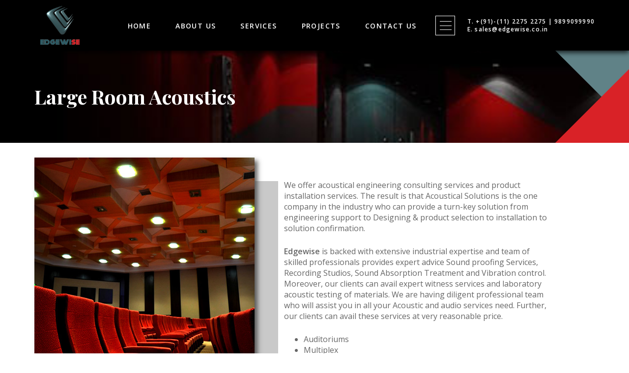

--- FILE ---
content_type: text/html; charset=UTF-8
request_url: http://edgewiseengineers.com/large-room-acoustics.php
body_size: 7071
content:
<!DOCTYPE html>
<html lang="en">
	<head>
		<meta charset="utf-8"/>
    <meta http-equiv="X-UA-Compatible" content="IE=edge"/>
    <meta name="viewport" content="width=device-width, initial-scale=1, user-scalable=0"/>  
    <meta name="theme-color" content="#222">
    <!-- Windows Phone -->
    <meta name="msapplication-navbutton-color" content="#222"/>
    <!-- iOS Safari -->
    <meta name="apple-mobile-web-app-status-bar-style" content="#222"/>
		<title>EDGEWISE</title>     
		<link rel="shortcut icon" type="image/png" href="favicon.png">
		<link href="https://fonts.googleapis.com/css?family=Open+Sans:300,400,400i,600|Playfair+Display:400,700,900" rel="stylesheet">
		<link rel="stylesheet" href="css_edgewise/bootstrap.min.css">
		<link rel="stylesheet" href="css_edgewise/swiper.min.css">		
		<link rel="stylesheet" href="icons/flaticon.css">
		<link rel="stylesheet" href="css_edgewise/main.css">
		
		
		<script src="js_edgewise/jquery-1.11.3.min.js"></script>
		<script>window.jQuery || document.write('<script src="js_edgewise/jquery.min.js"><\/script>')</script>
	
	</head>
    <body>
      <!--[if lte IE 9]>
            <p class="browserupgrade">You are using an <strong>outdated</strong> browser. Please <a href="http://browsehappy.com/">upgrade your browser</a> to improve your experience and security.</p>
        <![endif]-->

<div class="wrapper">	
   <main class="main clearfix">
		 <header class="header-main">
		 	<div class="container">
		 		<div class="row">
		 			<div class="col-xs-6 col-md-1">
		 				<a href="index.php" class="brand"><img src="images_edgewise/logo.png" alt="EDGEWISE"></a>
		 			</div>
		 			<div class="col-xs-6 col-md-11">
		 				 <div class="nav-wrap">
		 				 	   <div class="nw">											
									<nav class="main-nav">
									<ul>
										<li><a href="index.php">HOME</a></li>
										<li><a href="about.php">ABOUT US</a></li>
										<li><a href="javascript:void();">SERVICES</a>
											<ul class="submenu">
												<li><a href="pro-audio-visual.php">Pro Audio &amp; Visual</a></li>
												<li><a href="large-room-acoustics.php">Large Room Acoustics</a></li>
												<li><a href="sound-isolation.php">Sound Isolation</a></li>
												<li><a href="home-audio-visual.php">Home Audio &amp; Visual</a></li>
												<li><a href="small-room-acoustics.php">Small Room Acoustics</a></li>
												<li><a href="automation.php">Automation</a></li>
												<li><a href="interiors.php">Interiors</a></li>
												<li><a href="auditorium-chairs.php">Auditorium Chairs</a></li>
											</ul>
										</li>
										<li><a href="projects.php">PROJECTS</a></li>
										<li><a href="contact.php">CONTACT US</a></li>
										<!--li><a href="careers.php">Career</a></li-->
									</ul>
								  </nav>											
		 				 	   </div>
								 
								 <div class="nw nav-trigger">
									 <a href="javascript:void(0)" class="hamburger">
											 <span class="h-top"></span>
											 <span class="h-middle"></span>
											 <span class="h-bottom"></span>
									 </a>
								 </div>								
								 <div class="nw">
								 	  <div class="contact-info">
								 	  	T. +(91)-(11) 2275 2275 | 9899099990<br>
								 	  	<!-- T. +(91)-(11) 2275 2275 | 4304 2244<br> -->
											E. <a href="mailto:sales@edgewise.co.in">sales@edgewise.co.in</a>
								 	  </div>
								 </div>
		 				 </div>
		 			</div>
		 		</div>
		 	</div>
		 </header>
<section id="innerhero" class="section section-hero section-innerhero clearfix" style="background-image:url(images_edgewise/hero.jpg)">  
   <div class="container">
     <div class="page-title">
       <h1>Large Room Acoustics</h1>
     </div>       
   </div>
</section>


<section class="section section-inner clearfix">
  <div class="container">
     <div class="row servicesPage">
       
       
       <div class="col-xs-12 col-sm-5 col-md-5">
          <div class="shadow-img">
            <img class="img-responsive" src="images_edgewise/accoustics.jpg" alt="">
          </div>
       </div>
       <div class="col-xs-12 col-sm-7 col-md-6">
          <div class="text-block">
            
            <p>We offer acoustical engineering consulting services and product installation services. The result is that Acoustical Solutions is the one company in the industry who can provide a turn-key solution from engineering support to Designing &amp; product selection to installation to solution confirmation. </p>
            
            <p><strong>Edgewise</strong> is backed with extensive industrial expertise and team of skilled professionals provides expert advice Sound proofing Services, Recording Studios, Sound Absorption Treatment and Vibration control. Moreover, our clients can avail expert witness services and laboratory acoustic testing of materials. We are having diligent professional team who will assist you in all your Acoustic and audio services need. Further, our clients can avail these services at very reasonable price.</p>
            
            
            <ul>
            	<li>Auditoriums</li>
            	<li>Multiplex</li>
            	<li>Banquets</li>
            	<li>Multipurpose Hall</li>
            </ul>
            
			           
           	<div class="clearfix">&nbsp;</div>
           
            
          </div>
       </div>
     </div>
  </div>
</section>


<footer class="footer-main">
   <div class="container">
     <div class="line"></div>
     <div class="row">
       <div class="col-xs-12 col-sm-6">
          <div class="f-left">
            <p><img src="images_edgewise/logo-footer.png" alt=""> &copy; Edgewise Engineers. All Rights Reserved 
<span>  Site designed by <a href="http://www.infomediawebsolutions.com" target="_blank">Infomedia Web Solutions</a>.</span></p>
          </div>
       </div>
       <div class="col-xs-12 col-sm-6">
         <div class="f-right">
            T. +(91)-(11) 2275 2275 | 9899099990 | E. <a href="mailto:sales@edgewise.co.in">sales@edgewise.co.in</a>
          	<!-- T. +(91)-(11) 2275 2275 | 4304 2244 | E. <a href="mailto:sales@edgewise.co.in">sales@edgewise.co.in</a> -->
           <span class="social">
             <a class="fb" href="#">
               <img src="images_edgewise/facebook.jpg" alt="">
             </a>
             <a class="tw" href="#">
               <img src="images_edgewise/twitter.jpg" alt="">
             </a>
           </span>
         </div>
       </div>
     </div>
   </div>
</footer>



  
  </main>
</div>
<!-- wrapper end -->

<script src="js_edgewise/TweenMax.min.js"></script>
<script src="js_edgewise/ScrollMagic.min.js"></script>
<script src="js_edgewise/animation.gsap.js"></script>
<script src="js_edgewise/swiper.min.js"></script>
<script src="js_edgewise/main.js"></script>
<script>
  $(document).ready(function() {
    // detect IE8 and above, and edge
    if (document.documentMode || /Edge/.test(navigator.userAgent)) {
        $("body").addClass('ie');
    }else{
      $("body").addClass('no-ie');
    }
  });
</script>
</body>
</html>

--- FILE ---
content_type: text/css
request_url: http://edgewiseengineers.com/icons/flaticon.css
body_size: 2404
content:
	/*
  	Flaticon icon font: Flaticon
  	Creation date: 30/06/2017 11:48
  	*/

@font-face {
  font-family: "Flaticon";
  src: url("./Flaticon.eot");
  src: url("./Flaticon.eot?#iefix") format("embedded-opentype"),
       url("./Flaticon.woff") format("woff"),
       url("./Flaticon.ttf") format("truetype"),
       url("./Flaticon.svg#Flaticon") format("svg");
  font-weight: normal;
  font-style: normal;
}

@media screen and (-webkit-min-device-pixel-ratio:0) {
  @font-face {
    font-family: "Flaticon";
    src: url("./Flaticon.svg#Flaticon") format("svg");
  }
}

[class^="flaticon-"]:before, [class*=" flaticon-"]:before,
[class^="flaticon-"]:after, [class*=" flaticon-"]:after {   
  font-family: Flaticon;
        font-size: 20px;
font-style: normal;
margin-left: 20px;
}

.flaticon-monuments:before { content: "\f100"; }
.flaticon-church:before { content: "\f101"; }
.flaticon-construction:before { content: "\f102"; }
.flaticon-game:before { content: "\f103"; }
.flaticon-room-service:before { content: "\f104"; }
.flaticon-medical:before { content: "\f105"; }
.flaticon-capitol-building:before { content: "\f106"; }
.flaticon-shopping:before { content: "\f107"; }
.flaticon-books-stack-of-three:before { content: "\f108"; }
.flaticon-people-1:before { content: "\f109"; }
.flaticon-people:before { content: "\f10a"; }
.flaticon-living-room:before { content: "\f10b"; }
.flaticon-music:before { content: "\f10c"; }
.flaticon-dressing-room:before { content: "\f10d"; }
.flaticon-home-theatre-and-monitor-on-livingroom-furniture:before { content: "\f10e"; }
.flaticon-audio-equipment:before { content: "\f10f"; }
.flaticon-hall-of-supreme-harmony:before { content: "\f110"; }
.flaticon-eating:before { content: "\f111"; }
.flaticon-microphone-with-stand:before { content: "\f112"; }
.flaticon-office:before { content: "\f113"; }
.flaticon-hotel-with-three-floors:before { content: "\f114"; }
.flaticon-party:before { content: "\f115"; }
.flaticon-dj-mixing-music:before { content: "\f116"; }
.flaticon-party-dj:before { content: "\f117"; }
.flaticon-conference-hall:before { content: "\f118"; }
.flaticon-stadium-1:before { content: "\f119"; }
.flaticon-stadium:before { content: "\f11a"; }
.flaticon-smartphone-call:before { content: "\f11b"; }
.flaticon-e-mail-envelope:before { content: "\f11c"; }
.flaticon-newspaper:before { content: "\f11d"; }
.flaticon-trophy:before { content: "\f11e"; }

--- FILE ---
content_type: text/css
request_url: http://edgewiseengineers.com/css_edgewise/main.css
body_size: 23436
content:
h1,.h1,h2,.h2,h3,.h3,h4,.h4{font-family:"Playfair Display",serif;line-height:1.2}a{outline:none !important;color:#24545f}.btn{font-size:14px;font-weight:600;letter-spacing:0.1em;-webkit-border-radius:0;-moz-border-radius:0;-ms-border-radius:0;-o-border-radius:0;border-radius:0;-webkit-transition:all .3s;-moz-transition:all .3s;-o-transition:all .3s;transition:all 0.3s}.btn-primary{background:#d92227 !important;border-color:#d92227}.btn-primary:hover,.btn-primary:active{background:#c31f23 !important;border-color:#c31f23 !important}.form-group{margin-bottom:20px}.form-control{height:54px;border-color:#cacaca;-webkit-border-radius:0;-moz-border-radius:0;-ms-border-radius:0;-o-border-radius:0;border-radius:0;-webkit-box-shadow:1px 2px 2px rgba(0,0,0,0.1);-moz-box-shadow:1px 2px 2px rgba(0,0,0,0.1);box-shadow:1px 2px 2px rgba(0,0,0,0.1)}.form-control:focus{border-color:#24545f;-webkit-box-shadow:2px 3px 5px rgba(36,84,95,0.5);-moz-box-shadow:2px 3px 5px rgba(36,84,95,0.5);box-shadow:2px 3px 5px rgba(36,84,95,0.5)}textarea.form-control{height:145px}.form-control.error{background:#ffefef;border:1px solid #dd0000}body{font-family:"Open Sans",sans-serif;line-height:1.4;font-size:16px;color:#000;overflow-x:hidden;overflow-y:auto;-webkit-transform:translate3d(0px, 0px, 0px);-moz-transform:translate3d(0px, 0px, 0px);-ms-transform:translate3d(0px, 0px, 0px);-o-transform:translate3d(0px, 0px, 0px);transform:translate3d(0px, 0px, 0px)}.hamburger{display:block;position:relative;width:40px;height:40px;cursor:pointer;border:5px solid transparent;border:1px solid #fff}.hamburger span{width:100%;height:1px;background:#fff;display:block;position:absolute;right:8px;left:8px;width:24px;-webkit-transition:all .3s;-moz-transition:all .3s;-o-transition:all .3s;transition:all 0.3s}.hamburger span.h-top{top:10px}.hamburger span.h-bottom{bottom:10px}.hamburger span.h-middle{top:50%;margin-top:-0.5px}.hamburger.h-active span.h-top{-webkit-transform:rotate(45deg);-moz-transform:rotate(45deg);-ms-transform:rotate(45deg);-o-transform:rotate(45deg);transform:rotate(45deg);top:50%;margin-top:-1px}.hamburger.h-active span.h-middle{filter:progid:DXImageTransform.Microsoft.Alpha(Opacity=0);opacity:0}.hamburger.h-active span.h-bottom{-webkit-transform:rotate(-45deg);-moz-transform:rotate(-45deg);-ms-transform:rotate(-45deg);-o-transform:rotate(-45deg);transform:rotate(-45deg);bottom:50%;margin-bottom:-1px}#hero .swiper-slide{background-position:center;-webkit-background-size:cover;-moz-background-size:cover;-o-background-size:cover;background-size:cover}#hero .sw-item{padding-bottom:40%}.swiper-slide img{max-width:100%;display:block}.swiper-pagination{width:100%;text-align:center;position:absolute;bottom:20px}.partnerSlide img{max-height:60px;margin:0 20px}.main-nav{position:relative;-webkit-transition:all .5s;-moz-transition:all .5s;-o-transition:all .5s;transition:all 0.5s}.main-nav.slidenav{-webkit-transform:translateX(100%);-moz-transform:translateX(100%);-ms-transform:translateX(100%);-o-transform:translateX(100%);transform:translateX(100%);filter:progid:DXImageTransform.Microsoft.Alpha(Opacity=0);opacity:0;visibility:hidden}.main-nav>ul{padding:0;margin:0;list-style:none}.main-nav>ul>li{display:inline-block;position:relative;margin-left:-0px}.main-nav>ul>li>a{text-transform:uppercase;display:block;text-decoration:none;color:#fff;border:1px solid #000;position:relative;z-index:99;padding:0 5px;font-weight:600;font-size:14px;letter-spacing:0.1em;background:transparent;padding:8px 22px;-webkit-transition:all .3s;-moz-transition:all .3s;-o-transition:all .3s;transition:all 0.3s}.main-nav>ul>li>a:hover{color:#fff;border:1px solid #fff}.submenu{position:absolute;left:0;top:auto;right:0;min-width:200px;list-style:none;margin:0;padding:0;padding:15px;background:#fff;border:1px solid #e9e9e9;-webkit-border-radius:0 0 3px 3px;-moz-border-radius:0 0 3px 3px;-ms-border-radius:0 0 3px 3px;-o-border-radius:0 0 3px 3px;border-radius:0 0 3px 3px;filter:progid:DXImageTransform.Microsoft.Alpha(Opacity=0);opacity:0;visibility:hidden;z-index:9999;-webkit-box-shadow:2px 5px 10px rgba(0,0,0,0.3);-moz-box-shadow:2px 5px 10px rgba(0,0,0,0.3);box-shadow:2px 5px 10px rgba(0,0,0,0.3);-webkit-transform:translateY(20px);-moz-transform:translateY(20px);-ms-transform:translateY(20px);-o-transform:translateY(20px);transform:translateY(20px);-webkit-transition:all .3s;-moz-transition:all .3s;-o-transition:all .3s;transition:all 0.3s}.submenu>li{display:block;margin:0 -15px}.submenu>li a{display:block;padding:10px 15px;color:#000;line-height:0.8;font-size:14px;text-decoration:none;-webkit-transition:all .3s;-moz-transition:all .3s;-o-transition:all .3s;transition:all 0.3s}.submenu>li a:hover{background:#fff;color:#24545f}.main-nav .fl{width:30px;position:absolute;right:5px;top:0;z-index:999;display:none}.main-nav .fl:before{font-size:14px;text-align:center;line-height:35px}.main-nav>ul>li:hover .submenu{-webkit-transform:translateY(0);-moz-transform:translateY(0);-ms-transform:translateY(0);-o-transform:translateY(0);transform:translateY(0);visibility:visible;filter:progid:DXImageTransform.Microsoft.Alpha(Opacity=100);opacity:1}.nav-wrap{margin-top:32px}.nav-wrap .nw{display:inline-block;vertical-align:middle}.hd{overflow:hidden}.contact-info{font-size:12px;font-family:"Open Sans",sans-serif;color:#fff;font-weight:600;letter-spacing:0.1em}.contact-info a{color:#fff}.brand{padding:12px;display:inline-block;-webkit-box-shadow:3px 2px 3px 0px rgba(0,0,0,0.38);-moz-box-shadow:3px 2px 3px 0px rgba(0,0,0,0.38);box-shadow:3px 2px 3px 0px rgba(0,0,0,0.38)}.brand img{width:80px}.header-main{padding-top:0px;padding-bottom:0px;position:relative;background:#000;z-index:999;-webkit-box-shadow:0 4px 10px rgba(0,0,0,0.8);-moz-box-shadow:0 4px 10px rgba(0,0,0,0.8);box-shadow:0 4px 10px rgba(0,0,0,0.8)}.nav-wrap{display:-webkit-flex;display:flex;-webkit-justify-content:flex-end;justify-content:flex-end;-webkit-align-items:center;align-items:center}.nav-trigger{padding:0 25px 0 15px}.section-hero{position:relative;background:#222}.section-hero:before{content:"";border:75px solid #608287;border-left-color:transparent;border-bottom-color:transparent;position:absolute;top:0;right:0;z-index:99}.section-hero:after{content:"";border:75px solid #d92227;border-top-color:transparent;border-left-color:transparent;position:absolute;bottom:0;right:0;z-index:99}.hero-content{position:absolute;top:0;left:0;right:0;z-index:99;text-align:right;height:100%;display:-webkit-flex;display:flex;-webkit-align-items:center;align-items:center}.hero-content>h1{margin:0;color:#fff;font-size:45px;font-weight:700;max-width:100%;width:100%;text-align:right;position:relative}.hero-content>h1 span{display:block;filter:progid:DXImageTransform.Microsoft.Alpha(Opacity=0);opacity:0;-webkit-transform:translateY(-20px);-moz-transform:translateY(-20px);-ms-transform:translateY(-20px);-o-transform:translateY(-20px);transform:translateY(-20px);-webkit-transition:all .5s ease;-moz-transition:all .5s ease;-o-transition:all .5s ease;transition:all 0.5s ease}.hero-content>h1:before,.hero-content>h1:after{content:"";width:197px;height:12px;background:#fff;position:absolute;right:0;visibility:hidden;-webkit-transition:all .5s ease-out;-moz-transition:all .5s ease-out;-o-transition:all .5s ease-out;transition:all 0.5s ease-out}.hero-content>h1:before{top:50%}.hero-content>h1:after{bottom:50%}.swiper-slide-active .activeAnim>h1 span{filter:progid:DXImageTransform.Microsoft.Alpha(Opacity=100);opacity:1;-webkit-transform:translateY(0);-moz-transform:translateY(0);-ms-transform:translateY(0);-o-transform:translateY(0);transform:translateY(0)}.swiper-slide-active .activeAnim>h1:before,.swiper-slide-active .activeAnim>h1:after{visibility:visible}.swiper-slide-active .activeAnim>h1:before{top:-30px}.swiper-slide-active .activeAnim>h1:after{bottom:-35px}.section-intro{background-color:#e9e9e9;position:relative;padding-top:60px;padding-bottom:60px}.section-intro:before{content:"";display:block;position:absolute;left:0;top:0;background-color:#24545f;width:54.6%;height:100%;z-index:1}.section-intro .container{position:relative;z-index:2}.intro-wrap{display:-webkit-flex;display:flex;-webkit-justify-content:flex-end;justify-content:flex-end}.intro-wrap .intro-left{color:rgba(255,255,255,0.88);padding-left:170px}.intro-wrap .intro-left h3{margin-top:0px}.intro-wrap .intro-left p{margin-bottom:20px;font-size:14px}.intro-wrap .intro-left .icontent h2{margin:0;font-size:50px;font-weight:900;position:absolute;left:0;top:0;-webkit-transform:rotate(90deg);-moz-transform:rotate(90deg);-ms-transform:rotate(90deg);-o-transform:rotate(90deg);transform:rotate(90deg);-webkit-transform-origin:11% 50%;-moz-transform-origin:11% 50%;-ms-transform-origin:11% 50%;-o-transform-origin:11% 50%;transform-origin:11% 50%;color:rgba(255,255,255,0.11)}.intro-wrap .intro-center .icontent{background:auto;padding-top:24px}.intro-wrap .intro-right{-webkit-align-self:center;align-self:center}.intro-wrap .intro-right .icontent{padding-left:25px;overflow:hidden}.intro-wrap .intro-right .icontent h3{font-weight:600;margin:0 0 20px 0;font-size:25px;text-transform:uppercase;letter-spacing:0.05em}.intro-wrap .intro-right .icontent .ac-list{position:relative}.intro-wrap .intro-right .icontent .ac-list .vline{display:block;position:absolute;left:0;top:0;height:100%;width:1px;background:rgba(0,0,0,0.22)}.intro-wrap .intro-right .icontent .ac-list ul{list-style:none;margin:0;padding-top:0;padding-left:0px;color:#666;font-size:14px}.intro-wrap .intro-right .icontent .ac-list ul li{padding:8px 16px;border:1px solid #D92227;background:#D92227;text-align:center;float:left;margin:8px 16px 8px 0;line-height:1;color:#fff;font-weight:600;position:relative;-webkit-box-shadow:3px 2px 3px 0px rgba(0,0,0,0.38);-moz-box-shadow:3px 2px 3px 0px rgba(0,0,0,0.38);box-shadow:3px 2px 3px 0px rgba(0,0,0,0.38)}.testimonials{background-color:#24545f;padding:30px 30px 60px 30px;max-width:410px;float:right;color:#fff;position:relative;z-index:9;right:-2.5%}.testimonials h2{margin:-15px 0 30px 0;font-size:50px;font-weight:900;position:relative;left:-35%}.testimonials .testmSlide .swiper-slide{font-family:"Playfair Display",serif;color:rgba(255,255,255,0.7);line-height:1.3}.testimonials .testmSlide .swiper-slide .testwrap{padding:0 30px}.testimonials .testmSlide .swiper-slide h4{color:#fff;margin-top:20px}.testm-wrap{position:relative}.testm-wrap:after{content:open-quote;font-size:60px;line-height:0.8;position:absolute;left:-5px;top:-10px;font-family:"Playfair Display",serif;color:rgba(255,255,255,0.7)}.section-uform{position:relative;padding-top:60px;padding-bottom:40px;overflow:hidden}.section-uform:before{content:"";display:block;position:absolute;left:0;top:0;background-color:#000;background-image:url(../images_edgewise/uform-bg.jpg);-webkit-background-size:cover;-moz-background-size:cover;-o-background-size:cover;background-size:cover;background-position:center right;width:54.6%;height:100%;z-index:1}.section-uform:after{content:"";display:block;position:absolute;left:0;top:0;height:100%;width:54.6%;z-index:2;background:-webkit-linear-gradient(to top left, #fff 50%, transparent 50%);background:-moz-linear-gradient(to top left, #fff 50%, transparent 50%);background:-o-linear-gradient(to top left, #fff 50%, transparent 50%);background:linear-gradient(to top left, #fff 50%, transparent 50%)}.partners{position:relative;z-index:99;margin-top:70px}.partners h2{font-size:50px;font-weight:900;color:#a3a3a3;margin:0;line-height:0.8}.partnerSlide{margin-left:100px;padding-top:45px;border-top:1px solid rgba(163,163,163,0.34)}.footer-main{padding-bottom:40px;font-family:"Playfair Display",serif}.footer-main>.container{position:relative}.footer-main .f-left{font-size:14px;color:#24545f}.footer-main .f-left img[src*="logo"]{float:left;margin-right:20px}.footer-main .f-left span{display:block;font-size:12px}.footer-main .f-right{font-size:12px;text-align:right;letter-spacing:0.1em}.footer-main .f-right a{color:#000}.social{display:inline-block}.social a{display:inline-block;margin-left:15px}.line{border-top:1px solid rgba(163,163,163,0.34);height:40px}.form{padding-left:3.95vw;position:relative;z-index:99}.form h3{margin-top:0;margin-bottom:20px;font-size:16px;letter-spacing:0.1em;text-transform:uppercase}.form h3 .note{float:right;color:#d92227;font-size:10px;text-transform:none;font-family:"Open Sans",sans-serif}.form .btn{width:100%;padding:17px 40px;margin-top:-21px;border-color:#cacaca}.section-innerhero{padding-top:70px;padding-bottom:70px;-webkit-background-size:cover;-moz-background-size:cover;-o-background-size:cover;background-size:cover;background-attachment:fixed;background-position:center 40%}.page-title h1{margin:0;font-size:40px;color:#fff;font-weight:700}.page-title span{font-size:35px;display:block;opacity:0.8}.section-inner{padding-top:75px;padding-bottom:75px}.section-inner-page{padding-top:40px;padding-bottom:40px}.section-inner-page h2.serviceHead{font-size:35px;color:#D92227;margin:8px 0 25px;text-transform:uppercase;font-weight:600;border-bottom:1px solid #d9d9d9;line-height:27px}.shadow-img{display:inline-block;margin-top:-45px}.text-block{color:#666;text-transform:none;font-size:16px}.text-block p{margin-bottom:25px;font-size:16px;text-transform:none}.iconWrap{border:5px solid #fff;padding:15px;transition:0.3s ease all}.iconWrap:hover{border:5px solid #000;color:#D92227}.iconWrap h3{font-size:18px;color:#4D6A6E;margin:0}.iconWrap:hover h3{color:#D92227}.Flaticon:before{font-size:100px;margin-right:18px}.projectWrap{border:1px solid #ccc;padding:10px;margin-bottom:30px;transition:0.8s ease all}.projectWrap:hover{-webkit-box-shadow:0px 0px 10px 0px rgba(0,0,0,0.6);-moz-box-shadow:0px 0px 10px 0px rgba(0,0,0,0.6);box-shadow:0px 0px 10px 0px rgba(0,0,0,0.6)}.projectWrap h2{font-size:20px;font-weight:600}.homebannerText{position:absolute;top:0;left:0;width:25%;padding-left:50px;height:100%;display:flex;align-items:center;z-index:99}.homebannerText span{color:#ffffff;font-size:42px;font-weight:700}.contactWrap{background:#334E52;padding:30px;color:#fff;-webkit-box-shadow:10px 10px 5px 0px rgba(0,0,0,0.45);-moz-box-shadow:10px 10px 5px 0px rgba(0,0,0,0.45);box-shadow:10px 10px 5px 0px rgba(0,0,0,0.45);font-weight:400;font-size:14px}.contactWrap h2{margin:0 0 10px;font-weight:600}.contactWrap a{color:#fff}.galleryWrapper{border:18px solid #ddd;padding:0}.ug-gallery-wrapper{height:539px}.servicesPage .text-block{padding-left:20px}.grid{position:relative;margin:0 auto;padding:0;list-style:none;text-align:center}.grid figure{position:relative;float:left;overflow:hidden;margin:0;min-width:100%;max-width:480px;max-height:360px;width:48%;background:#314446;text-align:center;cursor:pointer}.grid figure img{position:relative;display:block;min-height:100%;max-width:100%;opacity:0.95}.grid figure figcaption{padding:2em;color:#fff;text-transform:uppercase;font-size:12px;-webkit-backface-visibility:hidden;backface-visibility:hidden}.grid figure figcaption::before,.grid figure figcaption::after{pointer-events:none}.grid figure figcaption,.grid figure figcaption>a{position:absolute;top:0;left:0;width:100%;height:100%}.grid figure figcaption>a{z-index:1000;text-indent:200%;white-space:nowrap;font-size:0;opacity:0}figure.effect-chico img{-webkit-transition:opacity 0.35s, -webkit-transform 0.35s;transition:opacity 0.35s, transform 0.35s;-webkit-transform:scale(1.12);transform:scale(1.12)}figure.effect-chico:hover img{opacity:0.2;-webkit-transform:scale(1);transform:scale(1)}figure.effect-chico figcaption{padding:3em;background-color:rgba(0,0,0,0.32)}figure.effect-chico figcaption::before{position:absolute;top:15px;right:15px;bottom:15px;left:15px;border:1px solid #fff;content:'';-webkit-transform:scale(1.1);transform:scale(1.1)}figure.effect-chico figcaption::before,figure.effect-chico p{opacity:0;-webkit-transition:opacity 0.35s, -webkit-transform 0.35s;transition:opacity 0.35s, transform 0.35s}figure.effect-chico h2{padding:22% 0 20px 0}figure.effect-chico p{margin:0 auto;max-width:200px;-webkit-transform:scale(1.5);transform:scale(1.5)}figure.effect-chico:hover figcaption::before,figure.effect-chico:hover p{opacity:1;-webkit-transform:scale(1);transform:scale(1)}@media screen and (max-width: 50em){.content{padding:0 10px;text-align:center}.grid figure{display:inline-block;float:none;width:100%}}@media (min-width: 1310px){.container{width:1280px}}@media (max-width: 1199px){.main-nav{position:fixed;top:0;left:0;width:250px;padding:20px;z-index:99999;height:100%;overflow:auto;background:#e9e9e9;-webkit-box-shadow:0 10px 10px rgba(0,0,0,0.3);-moz-box-shadow:0 10px 10px rgba(0,0,0,0.3);box-shadow:0 10px 10px rgba(0,0,0,0.3);-webkit-overflow-scrolling:touch;-webkit-transform:translateX(-250px);-moz-transform:translateX(-250px);-ms-transform:translateX(-250px);-o-transform:translateX(-250px);transform:translateX(-250px);-webkit-transition:all .3s ease-in;-moz-transition:all .3s ease-in;-o-transition:all .3s ease-in;transition:all 0.3s ease-in}.main-nav.slidenav{filter:progid:DXImageTransform.Microsoft.Alpha(Opacity=100);opacity:1;visibility:visible;-webkit-transform:translateX(0);-moz-transform:translateX(0);-ms-transform:translateX(0);-o-transform:translateX(0);transform:translateX(0)}.main-nav ul{float:none}.main-nav ul li{display:block}.main-nav ul li a{display:block;padding:10px 0;color:#000;border:0px}.main-nav ul li a:hover{border:0px;color:#B10A0E}.submenu{opacity:1;position:relative;visibility:visible;background:none;box-shadow:none;transform:none;padding:0 0 10px 35px}.submenu>li a:hover{background:none}.hero-content h1{font-size:35px}.hero-content h1:before,.hero-content h1:after{content:"";width:150px;height:8px}.hero-content h1:before{top:50%}.hero-content h1:after{bottom:50%}.intro-wrap .intro-left{padding-left:0}.intro-wrap .intro-left .icontent h2{color:#fff;position:static;font-size:28px;margin-bottom:15px;margin-top:-30px;-webkit-transform:none;-moz-transform:none;-ms-transform:none;-o-transform:none;transform:none}.intro-wrap .intro-left p{margin-bottom:15px}.intro-right{-webkit-align-self:center;align-self:center}.intro-right .icontent{padding-left:20px}.intro-right .icontent h3{font-weight:600;margin:0 0 20px 0;font-size:20px;text-transform:uppercase;letter-spacing:0.05em}.intro-right .icontent .ac-list ul{color:#666;font-size:13px !important}.intro-right .icontent .ac-list ul li{padding:8px 10px !important;margin:5px 10px 5px 0 !important}.servicesPage .col-sm-2{width:25%}.projectPage .col-sm-4{width:50%}}@media (max-width: 992px){.intro-wrap{display:block !important;-webkit-justify-content:normal;justify-content:normal}.section-intro{background-color:#24545f}.section-intro:before{display:none}.servicesPage .col-sm-2{width:33.33%}.homebannerText{width:30%}.homebannerText h1{line-height:35px}.homebannerText span{font-size:25px;line-height:20px}.icontent{padding:0 20px}.intro-wrap .intro-right .icontent{padding:30px 0 0}.intro-wrap .intro-right .icontent h3{color:#ffffff}.intro-wrap .intro-right .icontent .ac-list ul{color:#ccc}.intro-wrap .intro-right .icontent .ac-list .vline{background:#ccc}.form .btn{width:auto}.testimonials{max-width:100%}.testimonials h2{font-size:30px;left:-18%}}@media (max-width: 767px){.brand{margin-left:-15px;padding:6px}.brand img{width:60px}.nav-wrap{margin-top:15px}.nav-trigger{padding:0px}.contact-info{display:none}.page-title h1{font-size:25px}.section-hero:before{content:"";border:40px solid #608287;border-left-color:transparent;border-bottom-color:transparent}.section-hero:after{content:"";border:40px solid #d92227;border-top-color:transparent;border-left-color:transparent}.section-innerhero{padding-top:40px;padding-bottom:40px}.footer-main .f-left{font-size:13px;text-align:center;padding-top:40px}.footer-main .f-left img[src*="logo"]{float:none;position:absolute;left:50%;top:-20px;margin-left:-30px}.footer-main .f-right{text-align:center;letter-spacing:0.1em}.contactWrap{margin-bottom:40px;padding:20px}.form .btn{padding:17px 0;width:120%}.servicesPage .col-sm-2{width:50%}figure.effect-chico h2{padding:8% 0 10px !important}.homebannerText{width:30%}.homebannerText h1{line-height:25px}.homebannerText span{font-size:20px;line-height:20px}.section-uform:before{background-image:none;background-color:#fff}.section-uform:after{background-image:none;background-color:#fff}.testimonials{background:#D92227;max-width:100%;right:auto;margin-bottom:35px}.testimonials h2{font-size:30px;left:0%}.form{padding:0px !important}.form h3{color:#000;font-size:18px}.partnerSlide{padding-left:0}.partnerSlide .swiper-slide{width:auto;text-align:center}.swiper-slide img{max-width:100%;display:inline-block}#hero .sw-item{padding-bottom:50%}.hero-content h1{font-size:25px}.hero-content h1:before,.hero-content h1:after{content:"";width:100px;height:4px}.hero-content h1:before{top:50%}.hero-content h1:after{bottom:50%}.partnerSlide{margin-left:0}.intro-right{-webkit-align-self:center;align-self:center}.intro-right .icontent{padding-left:20px}.intro-right .icontent h3{font-weight:600;margin:0 0 20px 0;font-size:20px;text-transform:uppercase;letter-spacing:0.05em}.intro-right .icontent .ac-list ul{color:#666;font-size:11px !important}.intro-right .icontent .ac-list ul li{padding:8px 10px !important;margin:3px 6px 3px 0 !important}.servicesPage .col-xs-12{width:50%}.servicesPage .text-block{padding-top:20px;font-size:14px}.servicesPage p{font-size:14px;padding-left:0px !important;margin-top:20px}.section-inner{padding:15px 0 0}.shadow-img{margin:0}.aboutPage .text-block{padding-bottom:20px;font-size:14px}.aboutPage p{font-size:14px;padding-left:0px !important;margin-top:20px}.backBtn h4{font-size:14px}.partnerSlide img{max-height:48px;margin:0 15px}}@media (max-width: 550px){.servicesPage .col-xs-6{width:100%}.Flaticon::before{font-size:80px}figure.effect-chico h2{padding:22% 0 10px !important}.projectPage .col-sm-4{width:100%}.hero-content h1{font-size:25px}.hero-content h1:before,.hero-content h1:after{content:"";width:100px;height:4px}.hero-content h1:before{top:50%}.hero-content h1:after{bottom:50%}.homebannerText{position:relative;width:100%;text-align:center;padding:8px 0px 15px}.homebannerText h1{line-height:10px;width:100%;margin:0;padding:0 70px 0 15px;text-align:left}.homebannerText span{font-size:14px;line-height:12px}.servicesPage .col-xs-12{width:100%}.servicesPage .text-block{font-size:14px;padding:0px}.servicesPage p{font-size:14px;padding-left:0px !important;margin-top:20px}.section-inner{padding:20px 0 0}.shadow-img{margin:0}.partnerSlide img{max-height:40px;margin:0 10px}}@media (max-width: 400px){.servicesPage .col-xs-6{width:100%}.Flaticon::before{font-size:130px}figure.effect-chico h2{padding:18% 0 10px !important;font-size:15px}.projectPage .col-sm-4{width:100%}.ug-gallery-wrapper{height:400px}.galleryWrapper{border:2px solid #ddd;padding:0}.hero-content{height:auto;top:100px}.hero-content>h1{text-align:left;font-size:20px;line-height:1px}.hero-content>h1:before,.hero-content>h1:after{content:"";width:120px;height:2px;background:#fff;position:absolute;left:0;visibility:hidden;-webkit-transition:all .5s ease-out;-moz-transition:all .5s ease-out;-o-transition:all .5s ease-out;transition:all 0.5s ease-out}.intro-wrap .intro-center{width:100% !important}.intro-wrap .intro-right{width:100% !important;padding-left:40px}.partnerSlide .swiper-slide img{max-height:30px}}


--- FILE ---
content_type: text/javascript
request_url: http://edgewiseengineers.com/js_edgewise/main.js
body_size: 5321
content:
var heroslide = new Swiper('.heroslide', {    
       autoplay: 3000,
       autoplayDisableOnInteraction: false,
       pagination: '#hero .swiper-pagination',
       paginationClickable: true,
	   speed: 800,
       nextButton: '#hero .swiper-button-next',
       prevButton: '#hero .swiper-button-prev',      
       effect: 'fade',
		fade: {
		  crossFade: true
		},
       lazyLoadingInPrevNext: true,
       simulateTouch: false,
       preloadImages: false,      
       lazyLoading: true
   });
   
   
//   if($('.heroslide').length > 0){
//     heroslide.once("onLazyImageReady", function(){
//       setTimeout(function(){
//         $(".hero-content").addClass('activeAnim');
//       },500);
//     });
//   }
   
   

   //console(onInit(heroslide));
   
   var testmSlide = new Swiper('.testmSlide');
   
  //  var partnerSlide = new Swiper('.partnerSlide', {
  //      pagination: '.swiper-pagination',
  //      slidesPerView: "auto", 
  //      autoplay: 0.01,      
	//      speed: 2000,
  //       
  //      autoplayDisableOnInteraction: false,
	//    loop: true,
  //      spaceBetween: 60,
	//    breakpoints: {
	// 	// when window width is <= 320px
	// 	767: {
	// 	  slidesPerView: 3,   
  //      	  spaceBetween: 30,
	// 	  spaceBetween: 10
	// 	},
	// 	400: {
	// 	  slidesPerView: 2,
	// 	  spaceBetween: 30
	// 	}
	//   }
	//    
	//    
	//    
  //  });



// toggle menu
$(".hamburger").click(function(event) {
 $(this).toggleClass('h-active'); 
 $(".main-nav").toggleClass('slidenav');
 if($(".main-nav").hasClass('slidenav') ){
  $(".main-nav").parent().addClass('hd');
 }else{
   setTimeout(function(){
     $(".main-nav").parent().removeClass('hd');
   },500);
 }
});



// vw padding left

function getVw(){
  var vw = $(window).width();  
  $(".form").css("padding-left", (vw / 100) * 4); 
} 
getVw();

$(window).resize(function(event) {
  getVw();
});

  
    // Init ScrollMagic
    var controller = new ScrollMagic.Controller();  
  
    if($(window).width() > 1199){
      var easeInOutQuad = 'cubic-bezier(0.455, 0.030, 0.515, 0.955)';
      
      
      var introTl = new TimelineMax();       
      introTl 
          .staggerFrom($('.intro-wrap .intro-left,.intro-wrap .intro-center'), 0.7, {x:-30,force3D:true, autoAlpha: 0, ease:Power0.easeNone}, 0.1)
          .from($('.intro-right .icontent h3'), 0.7, {x:"-100%", autoAlpha: 0, ease:Power0.easeIn})
          .from($('.ac-list .vline'), 0.7, {height:0,force3D:true, ease:Power0.easeIn})
          .staggerFrom($('.intro-right .icontent ul li'), 0.6, {y: -10, force3D:true, autoAlpha: 0, ease:easeInOutQuad}, 0.2);    
       
      var introScene = new ScrollMagic.Scene({
          triggerElement: '#intro',
          triggerHook: 0.7,
          reverse: false
      })
      .setTween(introTl)
      .addTo(controller);    
      
      
      
      var uformTl = new TimelineMax();       
      uformTl           
          .from($('.testimonials'), 0.7, {x:'10%',y:'10%', ease:Power0.easeIn})
          .from($('.form'), 0.7, {y:'10%',autoAlpha: 0, ease:Power0.easeIn}, "-=0.7");
       
      var uformScene = new ScrollMagic.Scene({
          triggerElement: '#uform',
          triggerHook: 0.5,
          reverse: false
      })
      .setTween(uformTl)
      .addTo(controller);
      
      
      var partnersTl = new TimelineMax({ease:Power0.easeNone});       
      partnersTl           
          .from($('.partners h2'), 0.5, {x:'10%',autoAlpha: 0, ease:Power0.easeIn})
          .staggerFrom($('.partnerSlide .swiper-slide'), 0.5, {autoAlpha: 0, ease:Power0.easeIn}, 0.1); 
      var partnersScene = new ScrollMagic.Scene({
          triggerElement: '.partners',
          triggerHook: 0.8,
          reverse: false
      })
      .setTween(partnersTl)
      .addTo(controller);
      
      
      var abtTl = new TimelineMax({ease:Power0.easeNone});       
      abtTl           
          .fromTo($('.shadow-img'), 0.5, {boxShadow: 0, ease:Power0.easeIn},{
            boxShadow: "80px 80px 0px #e9e9e9", ease:Power0.easeIn
          })
          .fromTo($('.shadow-img img'), 0.5, {boxShadow: 0, ease:Power0.easeIn},{
            boxShadow: "10px 10px 15px rgba(0,0,0,0.7)", ease:Power0.easeIn
          }, "-=0.5");           
      var abtScene = new ScrollMagic.Scene({
          triggerElement: '.section-inner',
          triggerHook: 1,
          duration: '100%'
      })
      .setTween(abtTl)
      .addTo(controller);
      
      
      
      // var paraTl = new TimelineMax({ease:Power0.easeNone});       
      // paraTl           
      //     .from($('.section-hero'), 0.5, {backgroundPosition: "center 100%", ease: Linear.easeNone});     
      // var paraTlScene = new ScrollMagic.Scene({
      //     triggerElement: '#innerhero',
      //     triggerHook: 1,
      //     duration: '100%'
      // })
      // .setTween(paraTl)
      // .addTo(controller);
      // 
      
      
    }

    if(navigator.userAgent.match(/MSIE 10/i) || navigator.userAgent.match(/Trident\/7\./) || navigator.userAgent.match(/Edge\/12\./)) {
            $('body').on("mousewheel", function () {
                event.preventDefault();
                var wd = event.wheelDelta;
                var csp = window.pageYOffset;
                window.scrollTo(0, csp - wd);
            });
        }